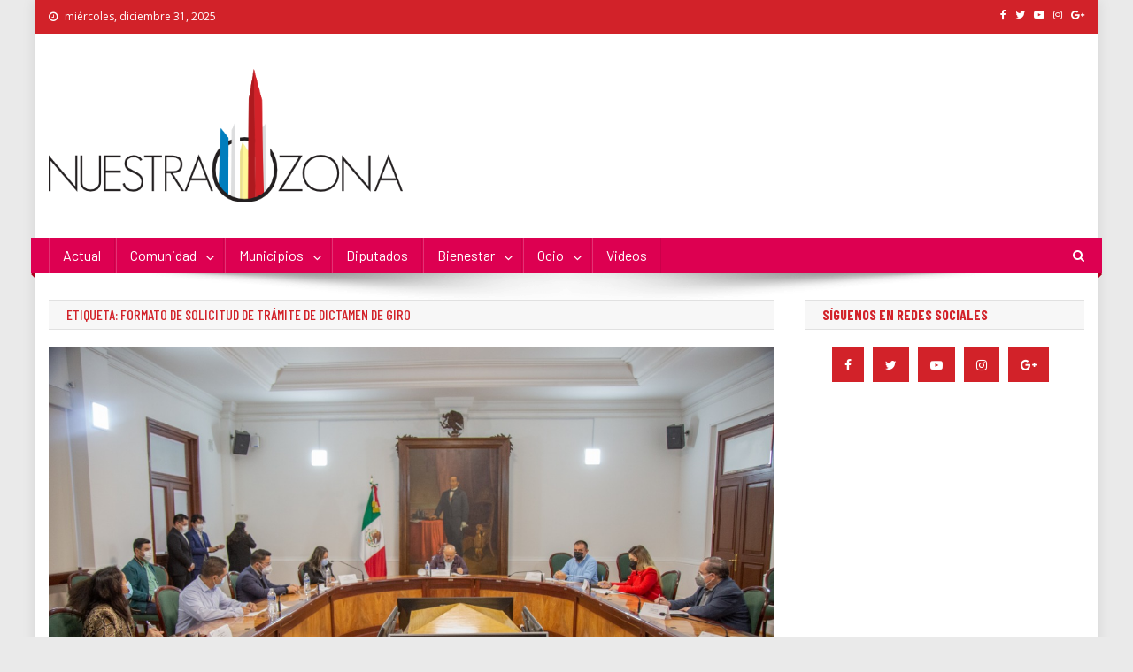

--- FILE ---
content_type: text/html; charset=UTF-8
request_url: https://nuestra-zona.com/tag/formato-de-solicitud-de-tramite-de-dictamen-de-giro/
body_size: 12618
content:
<!doctype html>
<html lang="es">
<head>
<meta charset="UTF-8">
<meta name="viewport" content="width=device-width, initial-scale=1">
<link rel="profile" href="http://gmpg.org/xfn/11">

<meta name='robots' content='index, follow, max-image-preview:large, max-snippet:-1, max-video-preview:-1' />

	<!-- This site is optimized with the Yoast SEO plugin v19.7.1 - https://yoast.com/wordpress/plugins/seo/ -->
	<title>Formato de Solicitud de Trámite de Dictamen de Giro archivos - Nuestra Zona</title>
	<link rel="canonical" href="https://nuestra-zona.com/tag/formato-de-solicitud-de-tramite-de-dictamen-de-giro/" />
	<meta property="og:locale" content="es_ES" />
	<meta property="og:type" content="article" />
	<meta property="og:title" content="Formato de Solicitud de Trámite de Dictamen de Giro archivos - Nuestra Zona" />
	<meta property="og:url" content="https://nuestra-zona.com/tag/formato-de-solicitud-de-tramite-de-dictamen-de-giro/" />
	<meta property="og:site_name" content="Nuestra Zona" />
	<meta name="twitter:card" content="summary_large_image" />
	<script type="application/ld+json" class="yoast-schema-graph">{"@context":"https://schema.org","@graph":[{"@type":"CollectionPage","@id":"https://nuestra-zona.com/tag/formato-de-solicitud-de-tramite-de-dictamen-de-giro/","url":"https://nuestra-zona.com/tag/formato-de-solicitud-de-tramite-de-dictamen-de-giro/","name":"Formato de Solicitud de Trámite de Dictamen de Giro archivos - Nuestra Zona","isPartOf":{"@id":"https://nuestra-zona.com/#website"},"primaryImageOfPage":{"@id":"https://nuestra-zona.com/tag/formato-de-solicitud-de-tramite-de-dictamen-de-giro/#primaryimage"},"image":{"@id":"https://nuestra-zona.com/tag/formato-de-solicitud-de-tramite-de-dictamen-de-giro/#primaryimage"},"thumbnailUrl":"https://nuestra-zona.com/wp-content/uploads/2021/09/6-public.jpeg","breadcrumb":{"@id":"https://nuestra-zona.com/tag/formato-de-solicitud-de-tramite-de-dictamen-de-giro/#breadcrumb"},"inLanguage":"es"},{"@type":"ImageObject","inLanguage":"es","@id":"https://nuestra-zona.com/tag/formato-de-solicitud-de-tramite-de-dictamen-de-giro/#primaryimage","url":"https://nuestra-zona.com/wp-content/uploads/2021/09/6-public.jpeg","contentUrl":"https://nuestra-zona.com/wp-content/uploads/2021/09/6-public.jpeg","width":1280,"height":853},{"@type":"BreadcrumbList","@id":"https://nuestra-zona.com/tag/formato-de-solicitud-de-tramite-de-dictamen-de-giro/#breadcrumb","itemListElement":[{"@type":"ListItem","position":1,"name":"Portada","item":"https://nuestra-zona.com/"},{"@type":"ListItem","position":2,"name":"Formato de Solicitud de Trámite de Dictamen de Giro"}]},{"@type":"WebSite","@id":"https://nuestra-zona.com/#website","url":"https://nuestra-zona.com/","name":"Nuestra Zona","description":"La Voz de los Colonos","publisher":{"@id":"https://nuestra-zona.com/#organization"},"potentialAction":[{"@type":"SearchAction","target":{"@type":"EntryPoint","urlTemplate":"https://nuestra-zona.com/?s={search_term_string}"},"query-input":"required name=search_term_string"}],"inLanguage":"es"},{"@type":"Organization","@id":"https://nuestra-zona.com/#organization","name":"Nuestra Zona","url":"https://nuestra-zona.com/","sameAs":[],"logo":{"@type":"ImageObject","inLanguage":"es","@id":"https://nuestra-zona.com/#/schema/logo/image/","url":"https://nuestra-zona.com/wp-content/uploads/2019/04/LogoNuestraZona.png","contentUrl":"https://nuestra-zona.com/wp-content/uploads/2019/04/LogoNuestraZona.png","width":550,"height":208,"caption":"Nuestra Zona"},"image":{"@id":"https://nuestra-zona.com/#/schema/logo/image/"}}]}</script>
	<!-- / Yoast SEO plugin. -->


<link rel='dns-prefetch' href='//fonts.googleapis.com' />
<link rel='dns-prefetch' href='//s.w.org' />
<link rel="alternate" type="application/rss+xml" title="Nuestra Zona &raquo; Feed" href="https://nuestra-zona.com/feed/" />
<link rel="alternate" type="application/rss+xml" title="Nuestra Zona &raquo; Etiqueta Formato de Solicitud de Trámite de Dictamen de Giro del feed" href="https://nuestra-zona.com/tag/formato-de-solicitud-de-tramite-de-dictamen-de-giro/feed/" />
<script type="text/javascript">
window._wpemojiSettings = {"baseUrl":"https:\/\/s.w.org\/images\/core\/emoji\/14.0.0\/72x72\/","ext":".png","svgUrl":"https:\/\/s.w.org\/images\/core\/emoji\/14.0.0\/svg\/","svgExt":".svg","source":{"concatemoji":"https:\/\/nuestra-zona.com\/wp-includes\/js\/wp-emoji-release.min.js?ver=6.0.11"}};
/*! This file is auto-generated */
!function(e,a,t){var n,r,o,i=a.createElement("canvas"),p=i.getContext&&i.getContext("2d");function s(e,t){var a=String.fromCharCode,e=(p.clearRect(0,0,i.width,i.height),p.fillText(a.apply(this,e),0,0),i.toDataURL());return p.clearRect(0,0,i.width,i.height),p.fillText(a.apply(this,t),0,0),e===i.toDataURL()}function c(e){var t=a.createElement("script");t.src=e,t.defer=t.type="text/javascript",a.getElementsByTagName("head")[0].appendChild(t)}for(o=Array("flag","emoji"),t.supports={everything:!0,everythingExceptFlag:!0},r=0;r<o.length;r++)t.supports[o[r]]=function(e){if(!p||!p.fillText)return!1;switch(p.textBaseline="top",p.font="600 32px Arial",e){case"flag":return s([127987,65039,8205,9895,65039],[127987,65039,8203,9895,65039])?!1:!s([55356,56826,55356,56819],[55356,56826,8203,55356,56819])&&!s([55356,57332,56128,56423,56128,56418,56128,56421,56128,56430,56128,56423,56128,56447],[55356,57332,8203,56128,56423,8203,56128,56418,8203,56128,56421,8203,56128,56430,8203,56128,56423,8203,56128,56447]);case"emoji":return!s([129777,127995,8205,129778,127999],[129777,127995,8203,129778,127999])}return!1}(o[r]),t.supports.everything=t.supports.everything&&t.supports[o[r]],"flag"!==o[r]&&(t.supports.everythingExceptFlag=t.supports.everythingExceptFlag&&t.supports[o[r]]);t.supports.everythingExceptFlag=t.supports.everythingExceptFlag&&!t.supports.flag,t.DOMReady=!1,t.readyCallback=function(){t.DOMReady=!0},t.supports.everything||(n=function(){t.readyCallback()},a.addEventListener?(a.addEventListener("DOMContentLoaded",n,!1),e.addEventListener("load",n,!1)):(e.attachEvent("onload",n),a.attachEvent("onreadystatechange",function(){"complete"===a.readyState&&t.readyCallback()})),(e=t.source||{}).concatemoji?c(e.concatemoji):e.wpemoji&&e.twemoji&&(c(e.twemoji),c(e.wpemoji)))}(window,document,window._wpemojiSettings);
</script>
<style type="text/css">
img.wp-smiley,
img.emoji {
	display: inline !important;
	border: none !important;
	box-shadow: none !important;
	height: 1em !important;
	width: 1em !important;
	margin: 0 0.07em !important;
	vertical-align: -0.1em !important;
	background: none !important;
	padding: 0 !important;
}
</style>
	<link rel='stylesheet' id='wp-block-library-css'  href='https://nuestra-zona.com/wp-includes/css/dist/block-library/style.min.css?ver=6.0.11' type='text/css' media='all' />
<style id='global-styles-inline-css' type='text/css'>
body{--wp--preset--color--black: #000000;--wp--preset--color--cyan-bluish-gray: #abb8c3;--wp--preset--color--white: #ffffff;--wp--preset--color--pale-pink: #f78da7;--wp--preset--color--vivid-red: #cf2e2e;--wp--preset--color--luminous-vivid-orange: #ff6900;--wp--preset--color--luminous-vivid-amber: #fcb900;--wp--preset--color--light-green-cyan: #7bdcb5;--wp--preset--color--vivid-green-cyan: #00d084;--wp--preset--color--pale-cyan-blue: #8ed1fc;--wp--preset--color--vivid-cyan-blue: #0693e3;--wp--preset--color--vivid-purple: #9b51e0;--wp--preset--gradient--vivid-cyan-blue-to-vivid-purple: linear-gradient(135deg,rgba(6,147,227,1) 0%,rgb(155,81,224) 100%);--wp--preset--gradient--light-green-cyan-to-vivid-green-cyan: linear-gradient(135deg,rgb(122,220,180) 0%,rgb(0,208,130) 100%);--wp--preset--gradient--luminous-vivid-amber-to-luminous-vivid-orange: linear-gradient(135deg,rgba(252,185,0,1) 0%,rgba(255,105,0,1) 100%);--wp--preset--gradient--luminous-vivid-orange-to-vivid-red: linear-gradient(135deg,rgba(255,105,0,1) 0%,rgb(207,46,46) 100%);--wp--preset--gradient--very-light-gray-to-cyan-bluish-gray: linear-gradient(135deg,rgb(238,238,238) 0%,rgb(169,184,195) 100%);--wp--preset--gradient--cool-to-warm-spectrum: linear-gradient(135deg,rgb(74,234,220) 0%,rgb(151,120,209) 20%,rgb(207,42,186) 40%,rgb(238,44,130) 60%,rgb(251,105,98) 80%,rgb(254,248,76) 100%);--wp--preset--gradient--blush-light-purple: linear-gradient(135deg,rgb(255,206,236) 0%,rgb(152,150,240) 100%);--wp--preset--gradient--blush-bordeaux: linear-gradient(135deg,rgb(254,205,165) 0%,rgb(254,45,45) 50%,rgb(107,0,62) 100%);--wp--preset--gradient--luminous-dusk: linear-gradient(135deg,rgb(255,203,112) 0%,rgb(199,81,192) 50%,rgb(65,88,208) 100%);--wp--preset--gradient--pale-ocean: linear-gradient(135deg,rgb(255,245,203) 0%,rgb(182,227,212) 50%,rgb(51,167,181) 100%);--wp--preset--gradient--electric-grass: linear-gradient(135deg,rgb(202,248,128) 0%,rgb(113,206,126) 100%);--wp--preset--gradient--midnight: linear-gradient(135deg,rgb(2,3,129) 0%,rgb(40,116,252) 100%);--wp--preset--duotone--dark-grayscale: url('#wp-duotone-dark-grayscale');--wp--preset--duotone--grayscale: url('#wp-duotone-grayscale');--wp--preset--duotone--purple-yellow: url('#wp-duotone-purple-yellow');--wp--preset--duotone--blue-red: url('#wp-duotone-blue-red');--wp--preset--duotone--midnight: url('#wp-duotone-midnight');--wp--preset--duotone--magenta-yellow: url('#wp-duotone-magenta-yellow');--wp--preset--duotone--purple-green: url('#wp-duotone-purple-green');--wp--preset--duotone--blue-orange: url('#wp-duotone-blue-orange');--wp--preset--font-size--small: 13px;--wp--preset--font-size--medium: 20px;--wp--preset--font-size--large: 36px;--wp--preset--font-size--x-large: 42px;}.has-black-color{color: var(--wp--preset--color--black) !important;}.has-cyan-bluish-gray-color{color: var(--wp--preset--color--cyan-bluish-gray) !important;}.has-white-color{color: var(--wp--preset--color--white) !important;}.has-pale-pink-color{color: var(--wp--preset--color--pale-pink) !important;}.has-vivid-red-color{color: var(--wp--preset--color--vivid-red) !important;}.has-luminous-vivid-orange-color{color: var(--wp--preset--color--luminous-vivid-orange) !important;}.has-luminous-vivid-amber-color{color: var(--wp--preset--color--luminous-vivid-amber) !important;}.has-light-green-cyan-color{color: var(--wp--preset--color--light-green-cyan) !important;}.has-vivid-green-cyan-color{color: var(--wp--preset--color--vivid-green-cyan) !important;}.has-pale-cyan-blue-color{color: var(--wp--preset--color--pale-cyan-blue) !important;}.has-vivid-cyan-blue-color{color: var(--wp--preset--color--vivid-cyan-blue) !important;}.has-vivid-purple-color{color: var(--wp--preset--color--vivid-purple) !important;}.has-black-background-color{background-color: var(--wp--preset--color--black) !important;}.has-cyan-bluish-gray-background-color{background-color: var(--wp--preset--color--cyan-bluish-gray) !important;}.has-white-background-color{background-color: var(--wp--preset--color--white) !important;}.has-pale-pink-background-color{background-color: var(--wp--preset--color--pale-pink) !important;}.has-vivid-red-background-color{background-color: var(--wp--preset--color--vivid-red) !important;}.has-luminous-vivid-orange-background-color{background-color: var(--wp--preset--color--luminous-vivid-orange) !important;}.has-luminous-vivid-amber-background-color{background-color: var(--wp--preset--color--luminous-vivid-amber) !important;}.has-light-green-cyan-background-color{background-color: var(--wp--preset--color--light-green-cyan) !important;}.has-vivid-green-cyan-background-color{background-color: var(--wp--preset--color--vivid-green-cyan) !important;}.has-pale-cyan-blue-background-color{background-color: var(--wp--preset--color--pale-cyan-blue) !important;}.has-vivid-cyan-blue-background-color{background-color: var(--wp--preset--color--vivid-cyan-blue) !important;}.has-vivid-purple-background-color{background-color: var(--wp--preset--color--vivid-purple) !important;}.has-black-border-color{border-color: var(--wp--preset--color--black) !important;}.has-cyan-bluish-gray-border-color{border-color: var(--wp--preset--color--cyan-bluish-gray) !important;}.has-white-border-color{border-color: var(--wp--preset--color--white) !important;}.has-pale-pink-border-color{border-color: var(--wp--preset--color--pale-pink) !important;}.has-vivid-red-border-color{border-color: var(--wp--preset--color--vivid-red) !important;}.has-luminous-vivid-orange-border-color{border-color: var(--wp--preset--color--luminous-vivid-orange) !important;}.has-luminous-vivid-amber-border-color{border-color: var(--wp--preset--color--luminous-vivid-amber) !important;}.has-light-green-cyan-border-color{border-color: var(--wp--preset--color--light-green-cyan) !important;}.has-vivid-green-cyan-border-color{border-color: var(--wp--preset--color--vivid-green-cyan) !important;}.has-pale-cyan-blue-border-color{border-color: var(--wp--preset--color--pale-cyan-blue) !important;}.has-vivid-cyan-blue-border-color{border-color: var(--wp--preset--color--vivid-cyan-blue) !important;}.has-vivid-purple-border-color{border-color: var(--wp--preset--color--vivid-purple) !important;}.has-vivid-cyan-blue-to-vivid-purple-gradient-background{background: var(--wp--preset--gradient--vivid-cyan-blue-to-vivid-purple) !important;}.has-light-green-cyan-to-vivid-green-cyan-gradient-background{background: var(--wp--preset--gradient--light-green-cyan-to-vivid-green-cyan) !important;}.has-luminous-vivid-amber-to-luminous-vivid-orange-gradient-background{background: var(--wp--preset--gradient--luminous-vivid-amber-to-luminous-vivid-orange) !important;}.has-luminous-vivid-orange-to-vivid-red-gradient-background{background: var(--wp--preset--gradient--luminous-vivid-orange-to-vivid-red) !important;}.has-very-light-gray-to-cyan-bluish-gray-gradient-background{background: var(--wp--preset--gradient--very-light-gray-to-cyan-bluish-gray) !important;}.has-cool-to-warm-spectrum-gradient-background{background: var(--wp--preset--gradient--cool-to-warm-spectrum) !important;}.has-blush-light-purple-gradient-background{background: var(--wp--preset--gradient--blush-light-purple) !important;}.has-blush-bordeaux-gradient-background{background: var(--wp--preset--gradient--blush-bordeaux) !important;}.has-luminous-dusk-gradient-background{background: var(--wp--preset--gradient--luminous-dusk) !important;}.has-pale-ocean-gradient-background{background: var(--wp--preset--gradient--pale-ocean) !important;}.has-electric-grass-gradient-background{background: var(--wp--preset--gradient--electric-grass) !important;}.has-midnight-gradient-background{background: var(--wp--preset--gradient--midnight) !important;}.has-small-font-size{font-size: var(--wp--preset--font-size--small) !important;}.has-medium-font-size{font-size: var(--wp--preset--font-size--medium) !important;}.has-large-font-size{font-size: var(--wp--preset--font-size--large) !important;}.has-x-large-font-size{font-size: var(--wp--preset--font-size--x-large) !important;}
</style>
<link rel='stylesheet' id='contact-form-7-css'  href='https://nuestra-zona.com/wp-content/plugins/contact-form-7/includes/css/styles.css?ver=5.6.3' type='text/css' media='all' />
<link rel='stylesheet' id='images-responsive-thumbnail-slider-plus-lighbox-style-css'  href='https://nuestra-zona.com/wp-content/plugins/wp-responsive-slider-with-lightbox/css/images-responsive-thumbnail-slider-plus-lighbox-style.css?ver=6.0.11' type='text/css' media='all' />
<link rel='stylesheet' id='l-box-css-css'  href='https://nuestra-zona.com/wp-content/plugins/wp-responsive-slider-with-lightbox/css/l-box-css.css?ver=6.0.11' type='text/css' media='all' />
<link rel='stylesheet' id='news-portal-fonts-css'  href='https://fonts.googleapis.com/css?family=Roboto+Condensed%3A300italic%2C400italic%2C700italic%2C400%2C300%2C700%7CRoboto%3A300%2C400%2C400i%2C500%2C700%7CTitillium+Web%3A400%2C600%2C700%2C300&#038;subset=latin%2Clatin-ext' type='text/css' media='all' />
<link rel='stylesheet' id='news-portal-google-fonts-css'  href='https://fonts.googleapis.com/css?family=Open+Sans%3A400%7CBarlow+Condensed%3A500%2C700%2C800%7CBarlow%3Aregular&#038;subset=latin%2Ccyrillic-ext%2Cgreek-ext%2Cgreek%2Cvietnamese%2Clatin-ext%2Ccyrillic%2Ckhmer%2Cdevanagari%2Carabic%2Chebrew%2Ctelugu' type='text/css' media='all' />
<link rel='stylesheet' id='mt-font-awesome-css'  href='https://nuestra-zona.com/wp-content/themes/news-portal-pro/assets/library/font-awesome/css/font-awesome.min.css?ver=4.7.0' type='text/css' media='all' />
<link rel='stylesheet' id='lightslider-style-css'  href='https://nuestra-zona.com/wp-content/themes/news-portal-pro/assets/library/lightslider/css/lightslider.min.css?ver=1.1.6' type='text/css' media='all' />
<link rel='stylesheet' id='lightgallery-style-css'  href='https://nuestra-zona.com/wp-content/themes/news-portal-pro/assets/library/lightslider/css/lightgallery.min.css?ver=1.6.0' type='text/css' media='all' />
<link rel='stylesheet' id='pretty-photo-css'  href='https://nuestra-zona.com/wp-content/themes/news-portal-pro/assets/library/prettyphoto/prettyPhoto.css?ver=3.1.6' type='text/css' media='all' />
<link rel='stylesheet' id='news-portal-preloaders-css'  href='https://nuestra-zona.com/wp-content/themes/news-portal-pro/assets/css/np-preloaders.css?ver=1.1.5' type='text/css' media='all' />
<link rel='stylesheet' id='animate-css'  href='https://nuestra-zona.com/wp-content/themes/news-portal-pro/assets/library/animate/animate.min.css?ver=3.5.1' type='text/css' media='all' />
<link rel='stylesheet' id='news-portal-pro-style-css'  href='https://nuestra-zona.com/wp-content/themes/news-portal-pro/style.css?ver=6.0.11' type='text/css' media='all' />
<style id='news-portal-pro-style-inline-css' type='text/css'>
.category-button.np-cat-729 a{background:#00a9e0}
.category-button.np-cat-729 a:hover{background:#0077ae}
.np-block-title .np-cat-729{color:#00a9e0}
.category-button.np-cat-22 a{background:#007dbd}
.category-button.np-cat-22 a:hover{background:#004b8b}
.np-block-title .np-cat-22{color:#007dbd}
.category-button.np-cat-20 a{background:#ed5600}
.category-button.np-cat-20 a:hover{background:#bb2400}
.np-block-title .np-cat-20{color:#ed5600}
.category-button.np-cat-3799 a{background:#d22229}
.category-button.np-cat-3799 a:hover{background:#a00000}
.np-block-title .np-cat-3799{color:#d22229}
.category-button.np-cat-3794 a{background:#007dbd}
.category-button.np-cat-3794 a:hover{background:#004b8b}
.np-block-title .np-cat-3794{color:#007dbd}
.category-button.np-cat-709 a{background:#d22229}
.category-button.np-cat-709 a:hover{background:#a00000}
.np-block-title .np-cat-709{color:#d22229}
.category-button.np-cat-12 a{background:#007dbd}
.category-button.np-cat-12 a:hover{background:#004b8b}
.np-block-title .np-cat-12{color:#007dbd}
.category-button.np-cat-3779 a{background:#ed5600}
.category-button.np-cat-3779 a:hover{background:#bb2400}
.np-block-title .np-cat-3779{color:#ed5600}
.category-button.np-cat-10 a{background:#d22229}
.category-button.np-cat-10 a:hover{background:#a00000}
.np-block-title .np-cat-10{color:#d22229}
.category-button.np-cat-42 a{background:#d22229}
.category-button.np-cat-42 a:hover{background:#a00000}
.np-block-title .np-cat-42{color:#d22229}
.category-button.np-cat-3940 a{background:#efcb00}
.category-button.np-cat-3940 a:hover{background:#bd9900}
.np-block-title .np-cat-3940{color:#efcb00}
.category-button.np-cat-13 a{background:#ed5600}
.category-button.np-cat-13 a:hover{background:#bb2400}
.np-block-title .np-cat-13{color:#ed5600}
.category-button.np-cat-3934 a{background:#007dbd}
.category-button.np-cat-3934 a:hover{background:#004b8b}
.np-block-title .np-cat-3934{color:#007dbd}
.category-button.np-cat-26 a{background:#ed5600}
.category-button.np-cat-26 a:hover{background:#bb2400}
.np-block-title .np-cat-26{color:#ed5600}
.category-button.np-cat-15 a{background:#007dbd}
.category-button.np-cat-15 a:hover{background:#004b8b}
.np-block-title .np-cat-15{color:#007dbd}
.category-button.np-cat-3856 a{background:#d22229}
.category-button.np-cat-3856 a:hover{background:#a00000}
.np-block-title .np-cat-3856{color:#d22229}
.category-button.np-cat-5985 a{background:#00a9e0}
.category-button.np-cat-5985 a:hover{background:#0077ae}
.np-block-title .np-cat-5985{color:#00a9e0}
.category-button.np-cat-8735 a{background:#00a9e0}
.category-button.np-cat-8735 a:hover{background:#0077ae}
.np-block-title .np-cat-8735{color:#00a9e0}
.category-button.np-cat-14 a{background:#ed5600}
.category-button.np-cat-14 a:hover{background:#bb2400}
.np-block-title .np-cat-14{color:#ed5600}
.category-button.np-cat-727 a{background:#d22229}
.category-button.np-cat-727 a:hover{background:#a00000}
.np-block-title .np-cat-727{color:#d22229}
.category-button.np-cat-5889 a{background:#00a9e0}
.category-button.np-cat-5889 a:hover{background:#0077ae}
.np-block-title .np-cat-5889{color:#00a9e0}
.category-button.np-cat-840 a{background:#ed5600}
.category-button.np-cat-840 a:hover{background:#bb2400}
.np-block-title .np-cat-840{color:#ed5600}
.category-button.np-cat-25 a{background:#007dbd}
.category-button.np-cat-25 a:hover{background:#004b8b}
.np-block-title .np-cat-25{color:#007dbd}
.category-button.np-cat-4287 a{background:#00a9e0}
.category-button.np-cat-4287 a:hover{background:#0077ae}
.np-block-title .np-cat-4287{color:#00a9e0}
.category-button.np-cat-46 a{background:#d22229}
.category-button.np-cat-46 a:hover{background:#a00000}
.np-block-title .np-cat-46{color:#d22229}
.category-button.np-cat-7655 a{background:#00a9e0}
.category-button.np-cat-7655 a:hover{background:#0077ae}
.np-block-title .np-cat-7655{color:#00a9e0}
.category-button.np-cat-4213 a{background:#00a9e0}
.category-button.np-cat-4213 a:hover{background:#0077ae}
.np-block-title .np-cat-4213{color:#00a9e0}
.category-button.np-cat-3935 a{background:#00a9e0}
.category-button.np-cat-3935 a:hover{background:#0077ae}
.np-block-title .np-cat-3935{color:#00a9e0}
.category-button.np-cat-27 a{background:#ed5600}
.category-button.np-cat-27 a:hover{background:#bb2400}
.np-block-title .np-cat-27{color:#ed5600}
.category-button.np-cat-16 a{background:#d22229}
.category-button.np-cat-16 a:hover{background:#a00000}
.np-block-title .np-cat-16{color:#d22229}
.category-button.np-cat-21 a{background:#007dbd}
.category-button.np-cat-21 a:hover{background:#004b8b}
.np-block-title .np-cat-21{color:#007dbd}
.category-button.np-cat-43 a{background:#ed5600}
.category-button.np-cat-43 a:hover{background:#bb2400}
.np-block-title .np-cat-43{color:#ed5600}
.category-button.np-cat-47 a{background:#d22229}
.category-button.np-cat-47 a:hover{background:#a00000}
.np-block-title .np-cat-47{color:#d22229}
.category-button.np-cat-3939 a{background:#88dd00}
.category-button.np-cat-3939 a:hover{background:#56ab00}
.np-block-title .np-cat-3939{color:#88dd00}
.category-button.np-cat-5044 a{background:#00a9e0}
.category-button.np-cat-5044 a:hover{background:#0077ae}
.np-block-title .np-cat-5044{color:#00a9e0}
.category-button.np-cat-1699 a{background:#d22229}
.category-button.np-cat-1699 a:hover{background:#a00000}
.np-block-title .np-cat-1699{color:#d22229}
.category-button.np-cat-1 a{background:#d22229}
.category-button.np-cat-1 a:hover{background:#a00000}
.np-block-title .np-cat-1{color:#d22229}
.category-button.np-cat-728 a{background:#007dbd}
.category-button.np-cat-728 a:hover{background:#004b8b}
.np-block-title .np-cat-728{color:#007dbd}
.category-button.np-cat-24 a{background:#ed5600}
.category-button.np-cat-24 a:hover{background:#bb2400}
.np-block-title .np-cat-24{color:#ed5600}
.category-button.np-cat-6737 a{background:#00a9e0}
.category-button.np-cat-6737 a:hover{background:#0077ae}
.np-block-title .np-cat-6737{color:#00a9e0}
.category-button.np-cat-23 a{background:#d22229}
.category-button.np-cat-23 a:hover{background:#a00000}
.np-block-title .np-cat-23{color:#d22229}
.category-button.np-cat-841 a{background:#007dbd}
.category-button.np-cat-841 a:hover{background:#004b8b}
.np-block-title .np-cat-841{color:#007dbd}
.navigation .nav-links a,.bttn,button,input[type=button],input[type=reset],input[type=submit],.navigation .nav-links a:hover,.bttn:hover,button,input[type=button]:hover,input[type=reset]:hover,input[type=submit]:hover,.widget_search .search-submit,.edit-link .post-edit-link,.reply .comment-reply-link,.np-top-header-wrap,.np-header-menu-wrapper,.home #masthead.default .np-home-icon a,.np-home-icon a:hover,#site-navigation ul li:hover>a,#site-navigation ul li.current-menu-item>a,#site-navigation ul li.current_page_item>a,#site-navigation ul li.current-menu-ancestor>a,.np-header-menu-wrapper::before,.np-header-menu-wrapper::after,.np-header-search-wrapper .search-form-main .search-submit,.layout1-ticker .lSSlideOuter.vertical .lSAction>a:hover,.layout1-ticker .ticker-caption,.default-ticker .ticker-caption,.news_portal_featured_slider .np-featured-slider-section .lSAction>a:hover,.news_portal_slider .np-slider .lSAction>a:hover,.news_portal_featured_slider .lSSlideOuter .lSPager.lSpg>li:hover a,.news_portal_featured_slider .lSSlideOuter .lSPager.lSpg>li.active a,.news_portal_slider .np-slider .lSSlideOuter .lSPager.lSpg>li:hover a,.news_portal_slider .np-slider .lSSlideOuter .lSPager.lSpg>li.active a,.news_portal_default_tabbed ul.widget-tabs li,.news_portal_default_tabbed ul.widget-tabs li.ui-tabs-active,.news_portal_default_tabbed ul.widget-tabs li:hover,.news_portal_carousel .carousel-nav-action .carousel-controls:hover,.news_portal_social_media .social-link a,.news_portal_social_media .social-link a:hover,.news_portal_social_media .layout2 .social-link a:hover,.news_portal_social_media .layout3 .social-link a:hover,.single-layout2 .post-on,.np-archive-more .np-button:hover,.error404 .page-title,.pnf-extra .pnf-button.btn,#np-scrollup,.woocommerce .price-cart:after,.woocommerce ul.products li.product .price-cart .button:hover,.woocommerce .widget_price_filter .ui-slider .ui-slider-range,.woocommerce .widget_price_filter .ui-slider .ui-slider-handle,.woocommerce .widget_price_filter .price_slider_wrapper .ui-widget-content,.woocommerce #respond input#submit,.woocommerce a.button,.woocommerce button.button,.woocommerce input.button,.woocommerce #respond input#submit.alt,.woocommerce a.button.alt,.woocommerce button.button.alt,.woocommerce input.button.alt,.added_to_cart.wc-forward,.woocommerce #respond input#submit:hover,.woocommerce a.button:hover,.woocommerce button.button:hover,.woocommerce input.button:hover,.woocommerce #respond input#submit.alt:hover,.woocommerce a.button.alt:hover,.woocommerce button.button.alt:hover,.woocommerce input.button.alt:hover,.woocommerce ul.products li.product .onsale,.woocommerce span.onsale,.woocommerce #respond input#submit.alt.disabled,.woocommerce #respond input#submit.alt.disabled:hover,.woocommerce #respond input#submit.alt:disabled,.woocommerce #respond input#submit.alt:disabled:hover,.woocommerce #respond input#submit.alt[disabled]:disabled,.woocommerce #respond input#submit.alt[disabled]:disabled:hover,.woocommerce a.button.alt.disabled,.woocommerce a.button.alt.disabled:hover,.woocommerce a.button.alt:disabled,.woocommerce a.button.alt:disabled:hover,.woocommerce a.button.alt[disabled]:disabled,.woocommerce a.button.alt[disabled]:disabled:hover,.woocommerce button.button.alt.disabled,.woocommerce button.button.alt.disabled:hover,.woocommerce button.button.alt:disabled,.woocommerce button.button.alt:disabled:hover,.woocommerce button.button.alt[disabled]:disabled,.woocommerce button.button.alt[disabled]:disabled:hover,.woocommerce input.button.alt.disabled,.woocommerce input.button.alt.disabled:hover,.woocommerce input.button.alt:disabled,.woocommerce input.button.alt:disabled:hover,.woocommerce input.button.alt[disabled]:disabled,.woocommerce input.button.alt[disabled]:disabled:hover,.format-video:before,.format-audio:before,.format-gallery:before,div.wpforms-container-full .wpforms-form input[type='submit'],div.wpforms-container-full .wpforms-form button[type='submit'],div.wpforms-container-full .wpforms-form .wpforms-page-button,div.wpforms-container-full .wpforms-form input[type='submit']:hover,div.wpforms-container-full .wpforms-form button[type='submit']:hover,div.wpforms-container-full .wpforms-form .wpforms-page-button:hover{background:#d22229}
.home #masthead.default .np-home-icon a:hover,#masthead.default .np-home-icon a:hover,#site-navigation ul li:hover > a,#site-navigation ul li.current-menu-item > a,#site-navigation ul li.current_page_item > a,#site-navigation ul li.current-menu-ancestor > a,.news_portal_default_tabbed ul.widget-tabs li.ui-tabs-active,.news_portal_default_tabbed ul.widget-tabs li:hover{background:#a00000}
.np-header-menu-block-wrap::before,.np-header-menu-block-wrap::after{border-right-color:#a00000}
a,a:hover,a:focus,a:active,.widget a:hover,.widget a:hover::before,.widget li:hover::before,.entry-footer a:hover,.comment-author .fn .url:hover,#cancel-comment-reply-link,#cancel-comment-reply-link:before,.logged-in-as a,.home #masthead.layout1 .np-home-icon a,#masthead.layout1 .np-home-icon a:hover,#masthead.layout1 #site-navigation ul li:hover>a,#masthead.layout1 #site-navigation ul li.current-menu-item>a,#masthead.layout1 #site-navigation ul li.current_page_item>a,#masthead.layout1 #site-navigation ul li.current-menu-ancestor>a,#masthead.layout1 .search-main:hover,.np-slide-content-wrap .post-title a:hover,.news_portal_featured_posts .np-single-post .np-post-content .np-post-title a:hover,.news_portal_fullwidth_posts .np-single-post .np-post-title a:hover,.news_portal_block_posts .layout3 .np-primary-block-wrap .np-single-post .np-post-title a:hover,.news_portal_list_posts .np-single-post .np-post-title:hover,.news_portal_featured_posts .layout2 .featured-middle-section .np-single-post .np-post-title a:hover,.news_portal_carousel .np-single-post .np-post-content .np-post-title a:hover,.news_portal_featured_slider .np-featured-section .np-single-post .np-post-content .np-post-title a:hover,.news_portal_featured_posts .layout2 .featured-left-section .np-single-post .np-post-content .np-post-title a:hover,.news_portal_featured_posts .layout2 .featured-right-section .np-single-post .np-post-content .np-post-title a:hover,.news_portal_featured_posts .layout1 .np-single-post-wrap .np-post-content .np-post-title a:hover,.np-block-title,.widget-title,.page-header .page-title,.np-related-title,.np-post-review-section-wrapper .review-title,.np-pnf-latest-posts-wrapper .section-title,.np-post-meta span:hover,.np-post-meta span a:hover,.news_portal_featured_posts .layout2 .np-single-post-wrap .np-post-content .np-post-meta span:hover,.news_portal_featured_posts .layout2 .np-single-post-wrap .np-post-content .np-post-meta span a:hover,.np-post-title.small-size a:hover,.news_portal_carousel .layout3 .np-single-post .np-post-content .np-post-title a:hover,.single-layout2 .extra-meta .post-view::before,.single-layout2 .extra-meta .comments-link::before,.np-post-meta span.star-value,#top-footer .widget a:hover,#top-footer .widget a:hover:before,#footer-navigation ul li a:hover,.entry-title a:hover,.entry-meta span a:hover,.entry-meta span:hover,.review-content-wrapper .stars-count,.review-content-wrapper .review-percent,.woocommerce ul.products li.product .price,.woocommerce div.product p.price,.woocommerce div.product span.price,.woocommerce .woocommerce-message:before,.woocommerce div.product p.price ins,.woocommerce div.product span.price ins,.woocommerce div.product p.price del,.woocommerce .woocommerce-info:before,.np-slide-content-wrap .np-post-meta span:hover,.np-slide-content-wrap .np-post-meta span a:hover,.news_portal_featured_posts .np-single-post .np-post-meta span:hover,.news_portal_featured_posts .np-single-post .np-post-meta span a:hover,.news_portal_list_posts .np-single-post .np-post-meta span:hover,.news_portal_list_posts .np-single-post .np-post-meta span a:hover,.news_portal_featured_posts .layout2 .featured-middle-section .np-single-post .np-post-meta span:hover,.news_portal_featured_posts .layout2 .featured-middle-section .np-single-post .np-post-meta span a:hover,.news_portal_carousel .np-single-post .np-post-meta span:hover,.news_portal_carousel .np-single-post .np-post-meta span a:hover,.news_portal_featured_posts .layout1 .np-single-post-wrap .np-post-content .np-post-meta span:hover,.news_portal_featured_posts .layout1 .np-single-post-wrap .np-post-content .np-post-meta span a:hover#masthead #site-navigation ul > li:hover > .sub-toggle,#masthead #site-navigation ul > li.current-menu-item .sub-toggle,#masthead #site-navigation ul > li.current-menu-ancestor .sub-toggle{color:#d22229}
.navigation .nav-links a,.bttn,button,input[type='button'],input[type='reset'],input[type='submit'],.widget_search .search-submit,.layout1-ticker .lSSlideOuter.vertical .lSAction>a:hover,.news_portal_slider .slider-layout1 .lSSlideOuter .lSPager.lSGallery li.active,.news_portal_slider .slider-layout1 .lSSlideOuter .lSPager.lSGallery li:hover,.news_portal_social_media .layout3 .social-link a:hover,.np-archive-more .np-button:hover,.woocommerce form .form-row.woocommerce-validated .select2-container,.woocommerce form .form-row.woocommerce-validated input.input-text,.woocommerce form .form-row.woocommerce-validated select{border-color:#d22229}
.comment-list .comment-body,.np-header-search-wrapper .search-form-main,.woocommerce .woocommerce-info,.woocommerce .woocommerce-message{border-top-color:#d22229}
.np-header-search-wrapper .search-form-main:before{border-bottom-color:#d22229}
.layout1-ticker .ticker-caption:after,.np-breadcrumbs{border-left-color:#d22229}
#colophon{background:#000000}
.ball1,.single1ball,.single6,.single9:before{background:#d22229}
.single4{border-top-color:#d22229}
.single4{border-bottom-color:#d22229}
.site-branding .custom-logo{width:400px}
.site-title,.site-description{position:absolute;clip:rect(1px,1px,1px,1px)}
body{font-family:Open Sans;font-style:normal;font-size:14px;font-weight:regular;text-decoration:none;text-transform:none;line-height:1.8;color:#3d3d3d }
h1,.search-results .entry-title,.archive .entry-title,.single .entry-title,.entry-title{font-family:Barlow Condensed;font-style:normal;font-size:32px;font-weight:500;text-decoration:none;text-transform:none;line-height:1.3;color:#3d3d3d}
h2{font-family:Barlow Condensed;font-style:normal;font-size:19px;font-weight:700;text-decoration:none;text-transform:none;line-height:1.3;color:#d22229}
h3{font-family:Barlow Condensed;font-style:normal;font-size:20px;font-weight:700;text-decoration:none;text-transform:none;line-height:1.3;color:#3d3d3d}
h4{font-family:Barlow Condensed;font-style:normal;font-size:17px;font-weight:700;text-decoration:none;text-transform:none;line-height:1.3;color:#3d3d3d}
h5{font-family:Barlow Condensed;font-style:normal;font-size:18px;font-weight:700;text-decoration:none;text-transform:none;line-height:1.3;color:#3d3d3d}
h6{font-family:Barlow Condensed;font-style:normal;font-size:16px;font-weight:800;text-decoration:none;text-transform:none;line-height:1.3;color:#3d3d3d}
#site-navigation ul li a{font-family:Barlow;font-style:normal;font-size:16px;font-weight:regular;text-decoration:none;text-transform:none;line-height:40px;color:#ffffff}
.np-header-menu-wrapper,.np-header-menu-wrapper::before,.np-header-menu-wrapper::after,#site-navigation ul.sub-menu,#site-navigation ul.children,#masthead.layout2 .np-header-menu-block-wrap{background-color:#dd0051}
.np-header-menu-block-wrap::before,.np-header-menu-block-wrap::after{border-right-color:#ab001f}
.np-header-search-wrapper .search-main,.np-home-icon a,#masthead .menu-toggle{color:#ffffff}
@media (max-width:768px){#site-navigation,.main-small-navigation li.current-menu-item > .sub-toggle i{background:#dd0051 !important}}
</style>
<link rel='stylesheet' id='news-portal-responsive-style-css'  href='https://nuestra-zona.com/wp-content/themes/news-portal-pro/assets/css/np-responsive.css?ver=1.0.0' type='text/css' media='all' />
<script type='text/javascript' src='https://nuestra-zona.com/wp-includes/js/jquery/jquery.min.js?ver=3.6.0' id='jquery-core-js'></script>
<script type='text/javascript' src='https://nuestra-zona.com/wp-includes/js/jquery/jquery-migrate.min.js?ver=3.3.2' id='jquery-migrate-js'></script>
<script type='text/javascript' src='https://nuestra-zona.com/wp-content/plugins/wp-responsive-slider-with-lightbox/js/images-responsive-thumbnail-slider-plus-lightbox-jc.js?ver=6.0.11' id='images-responsive-thumbnail-slider-plus-lightbox-jc-js'></script>
<script type='text/javascript' src='https://nuestra-zona.com/wp-content/plugins/wp-responsive-slider-with-lightbox/js/effects-eas-plus-light-box.js?ver=6.0.11' id='effects-eas-plus-light-box-js'></script>
<script type='text/javascript' src='https://nuestra-zona.com/wp-content/plugins/wp-responsive-slider-with-lightbox/js/l-box-js.js?ver=6.0.11' id='l-box-js-js'></script>
<link rel="https://api.w.org/" href="https://nuestra-zona.com/wp-json/" /><link rel="alternate" type="application/json" href="https://nuestra-zona.com/wp-json/wp/v2/tags/6627" /><link rel="EditURI" type="application/rsd+xml" title="RSD" href="https://nuestra-zona.com/xmlrpc.php?rsd" />
<link rel="wlwmanifest" type="application/wlwmanifest+xml" href="https://nuestra-zona.com/wp-includes/wlwmanifest.xml" /> 
<meta name="generator" content="WordPress 6.0.11" />
<script type="text/javascript">
(function(url){
	if(/(?:Chrome\/26\.0\.1410\.63 Safari\/537\.31|WordfenceTestMonBot)/.test(navigator.userAgent)){ return; }
	var addEvent = function(evt, handler) {
		if (window.addEventListener) {
			document.addEventListener(evt, handler, false);
		} else if (window.attachEvent) {
			document.attachEvent('on' + evt, handler);
		}
	};
	var removeEvent = function(evt, handler) {
		if (window.removeEventListener) {
			document.removeEventListener(evt, handler, false);
		} else if (window.detachEvent) {
			document.detachEvent('on' + evt, handler);
		}
	};
	var evts = 'contextmenu dblclick drag dragend dragenter dragleave dragover dragstart drop keydown keypress keyup mousedown mousemove mouseout mouseover mouseup mousewheel scroll'.split(' ');
	var logHuman = function() {
		if (window.wfLogHumanRan) { return; }
		window.wfLogHumanRan = true;
		var wfscr = document.createElement('script');
		wfscr.type = 'text/javascript';
		wfscr.async = true;
		wfscr.src = url + '&r=' + Math.random();
		(document.getElementsByTagName('head')[0]||document.getElementsByTagName('body')[0]).appendChild(wfscr);
		for (var i = 0; i < evts.length; i++) {
			removeEvent(evts[i], logHuman);
		}
	};
	for (var i = 0; i < evts.length; i++) {
		addEvent(evts[i], logHuman);
	}
})('//nuestra-zona.com/?wordfence_lh=1&hid=29FE2047BBE0869E7F969C93C0425607');
</script><style type="text/css" id="custom-background-css">
body.custom-background { background-color: #eaeaea; }
</style>
	<link rel="icon" href="https://nuestra-zona.com/wp-content/uploads/2019/02/cropped-favicon-32x32.jpg" sizes="32x32" />
<link rel="icon" href="https://nuestra-zona.com/wp-content/uploads/2019/02/cropped-favicon-192x192.jpg" sizes="192x192" />
<link rel="apple-touch-icon" href="https://nuestra-zona.com/wp-content/uploads/2019/02/cropped-favicon-180x180.jpg" />
<meta name="msapplication-TileImage" content="https://nuestra-zona.com/wp-content/uploads/2019/02/cropped-favicon-270x270.jpg" />
</head>

<body class="archive tag tag-formato-de-solicitud-de-tramite-de-dictamen-de-giro tag-6627 custom-background wp-custom-logo group-blog hfeed right-sidebar boxed_layout archive-grid menu-shadow-on np-image-zoomin">

	
<div id="page" class="site">

	<a class="skip-link screen-reader-text" href="#content">Skip to content</a>

	<div class="np-top-header-wrap"><div class="mt-container">		<div class="np-top-left-section-wrapper">
			<div class="date-section">miércoles, diciembre 31, 2025</div>
					</div><!-- .np-top-left-section-wrapper -->
		<div class="np-top-right-section-wrapper">
			<div class="mt-social-icons-wrapper"><span class="social-link"><a href="https://www.facebook.com/PeriodicoNuestraZona" target="_blank"><i class="fa fa-facebook-f"></i></a></span><span class="social-link"><a href="https://twitter.com/NuestraZona_" target="_blank"><i class="fa fa-twitter"></i></a></span><span class="social-link"><a href="https://www.youtube.com/channel/UCmmNFiP0l_PSsAlDlVUBQug" target="_blank"><i class="fa fa-youtube-play"></i></a></span><span class="social-link"><a href="https://www.instagram.com/nuestrazona" target="_blank"><i class="fa fa-instagram"></i></a></span><span class="social-link"><a href="https://plus.google.com/+NUESTRAZONACOLONOSNZC" target="_blank"><i class="fa fa-google-plus"></i></a></span></div><!-- .mt-social-icons-wrapper -->		</div><!-- .np-top-right-section-wrapper -->
</div><!-- .mt-container --></div><!-- .np-top-header-wrap -->
	<header id="masthead" class="site-header default" role="banner">

	<div class="np-logo-section-wrapper">
		<div class="mt-container">
			<div class="site-branding">
				<a href="https://nuestra-zona.com/" class="custom-logo-link" rel="home"><img width="550" height="208" src="https://nuestra-zona.com/wp-content/uploads/2019/04/LogoNuestraZona.png" class="custom-logo" alt="Nuestra Zona" srcset="https://nuestra-zona.com/wp-content/uploads/2019/04/LogoNuestraZona.png 550w, https://nuestra-zona.com/wp-content/uploads/2019/04/LogoNuestraZona-300x113.png 300w" sizes="(max-width: 550px) 100vw, 550px" /></a>
									<p class="site-title"><a href="https://nuestra-zona.com/" rel="home">Nuestra Zona</a></p>
									<p class="site-description">La Voz de los Colonos</p>
							</div><!-- .site-branding -->

			<div class="np-header-ads-area">
							</div><!-- .np-header-ads-area -->
		</div><!-- .mt-container -->
	</div><!-- .np-logo-section-wrapper -->

	<div id="np-menu-wrap" class="np-header-menu-wrapper">
		<div class="np-header-menu-block-wrap">
			<div class="mt-container">
				                <a href="javascript:void(0)" class="menu-toggle hide"> <i class="fa fa-navicon"> </i> </a>
				<nav id="site-navigation" class="main-navigation" role="navigation">
					<div class="menu-menu-principal-container"><ul id="primary-menu" class="menu"><li id="menu-item-12495" class="menu-item menu-item-type-taxonomy menu-item-object-category menu-item-12495"><a href="https://nuestra-zona.com/category/actual/">Actual</a></li>
<li id="menu-item-5673" class="menu-item menu-item-type-taxonomy menu-item-object-category menu-item-has-children menu-item-5673"><a href="https://nuestra-zona.com/category/comunidad/">Comunidad</a>
<ul class="sub-menu">
	<li id="menu-item-12424" class="menu-item menu-item-type-taxonomy menu-item-object-category menu-item-12424"><a href="https://nuestra-zona.com/category/colonos/">Colonos</a></li>
	<li id="menu-item-11473" class="menu-item menu-item-type-taxonomy menu-item-object-category menu-item-11473"><a href="https://nuestra-zona.com/category/portada/empresarios/">Empresarios</a></li>
	<li id="menu-item-11472" class="menu-item menu-item-type-taxonomy menu-item-object-category menu-item-11472"><a href="https://nuestra-zona.com/category/escuelas/">Educación</a></li>
	<li id="menu-item-29176" class="menu-item menu-item-type-taxonomy menu-item-object-category menu-item-29176"><a href="https://nuestra-zona.com/category/medio-ambiente/">Medio Ambiente</a></li>
	<li id="menu-item-38870" class="menu-item menu-item-type-taxonomy menu-item-object-category menu-item-38870"><a href="https://nuestra-zona.com/category/finanzas/">Finanzas</a></li>
</ul>
</li>
<li id="menu-item-5674" class="menu-item menu-item-type-taxonomy menu-item-object-category menu-item-has-children menu-item-5674"><a href="https://nuestra-zona.com/category/municipios/">Municipios</a>
<ul class="sub-menu">
	<li id="menu-item-39369" class="menu-item menu-item-type-taxonomy menu-item-object-category menu-item-39369"><a href="https://nuestra-zona.com/category/elecciones/">Elecciones</a></li>
	<li id="menu-item-5675" class="menu-item menu-item-type-taxonomy menu-item-object-category menu-item-5675"><a href="https://nuestra-zona.com/category/atizapan/">Atizapán</a></li>
	<li id="menu-item-27167" class="menu-item menu-item-type-taxonomy menu-item-object-category menu-item-27167"><a href="https://nuestra-zona.com/category/cdmx/">CDMX</a></li>
	<li id="menu-item-30464" class="menu-item menu-item-type-taxonomy menu-item-object-category menu-item-30464"><a href="https://nuestra-zona.com/category/coacalco/">Coacalco</a></li>
	<li id="menu-item-27168" class="menu-item menu-item-type-taxonomy menu-item-object-category menu-item-27168"><a href="https://nuestra-zona.com/category/cuautitlan/">Cuautitlán</a></li>
	<li id="menu-item-27166" class="menu-item menu-item-type-taxonomy menu-item-object-category menu-item-27166"><a href="https://nuestra-zona.com/category/ecatepec/">Ecatepec</a></li>
	<li id="menu-item-5676" class="menu-item menu-item-type-taxonomy menu-item-object-category menu-item-5676"><a href="https://nuestra-zona.com/category/edomex/">Edomex</a></li>
	<li id="menu-item-5677" class="menu-item menu-item-type-taxonomy menu-item-object-category menu-item-5677"><a href="https://nuestra-zona.com/category/huixquilucan/">Huixquilucan</a></li>
	<li id="menu-item-27169" class="menu-item menu-item-type-taxonomy menu-item-object-category menu-item-27169"><a href="https://nuestra-zona.com/category/metropoli/">Metropoli</a></li>
	<li id="menu-item-5678" class="menu-item menu-item-type-taxonomy menu-item-object-category menu-item-5678"><a href="https://nuestra-zona.com/category/izcalli/">Izcalli</a></li>
	<li id="menu-item-5679" class="menu-item menu-item-type-taxonomy menu-item-object-category menu-item-5679"><a href="https://nuestra-zona.com/category/naucalpan/">Naucalpan</a></li>
	<li id="menu-item-5681" class="menu-item menu-item-type-taxonomy menu-item-object-category menu-item-5681"><a href="https://nuestra-zona.com/category/tlalnepantla/">Tlalnepantla</a></li>
	<li id="menu-item-5682" class="menu-item menu-item-type-taxonomy menu-item-object-category menu-item-5682"><a href="https://nuestra-zona.com/category/tultitlan/">Tultitlán</a></li>
	<li id="menu-item-27170" class="menu-item menu-item-type-taxonomy menu-item-object-category menu-item-27170"><a href="https://nuestra-zona.com/category/seguridad/">Seguridad</a></li>
	<li id="menu-item-30465" class="menu-item menu-item-type-taxonomy menu-item-object-category menu-item-30465"><a href="https://nuestra-zona.com/category/ieem/">IEEM</a></li>
	<li id="menu-item-5680" class="menu-item menu-item-type-taxonomy menu-item-object-category menu-item-5680"><a href="https://nuestra-zona.com/category/otros/">Otros</a></li>
</ul>
</li>
<li id="menu-item-5683" class="menu-item menu-item-type-taxonomy menu-item-object-category menu-item-5683"><a href="https://nuestra-zona.com/category/diputados/">Diputados</a></li>
<li id="menu-item-5757" class="menu-item menu-item-type-taxonomy menu-item-object-category menu-item-has-children menu-item-5757"><a href="https://nuestra-zona.com/category/bienestar/">Bienestar</a>
<ul class="sub-menu">
	<li id="menu-item-35341" class="menu-item menu-item-type-taxonomy menu-item-object-category menu-item-35341"><a href="https://nuestra-zona.com/category/salud/">Salud</a></li>
	<li id="menu-item-5685" class="menu-item menu-item-type-taxonomy menu-item-object-category menu-item-5685"><a href="https://nuestra-zona.com/category/mi-pareja-y-yo/">Mi pareja y yo</a></li>
</ul>
</li>
<li id="menu-item-5689" class="menu-item menu-item-type-taxonomy menu-item-object-category menu-item-has-children menu-item-5689"><a href="https://nuestra-zona.com/category/ocio/">Ocio</a>
<ul class="sub-menu">
	<li id="menu-item-5687" class="menu-item menu-item-type-taxonomy menu-item-object-category menu-item-5687"><a href="https://nuestra-zona.com/category/deportes/">Deportes</a></li>
	<li id="menu-item-5688" class="menu-item menu-item-type-taxonomy menu-item-object-category menu-item-5688"><a href="https://nuestra-zona.com/category/cultura/">Cultura</a></li>
	<li id="menu-item-12493" class="menu-item menu-item-type-taxonomy menu-item-object-category menu-item-12493"><a href="https://nuestra-zona.com/category/espectaculos/">Espectáculos</a></li>
	<li id="menu-item-12494" class="menu-item menu-item-type-taxonomy menu-item-object-category menu-item-12494"><a href="https://nuestra-zona.com/category/tendencias/">Tendencias</a></li>
	<li id="menu-item-12886" class="menu-item menu-item-type-taxonomy menu-item-object-category menu-item-12886"><a href="https://nuestra-zona.com/category/gourmet/">Gourmet</a></li>
	<li id="menu-item-12887" class="menu-item menu-item-type-taxonomy menu-item-object-category menu-item-12887"><a href="https://nuestra-zona.com/category/viajar/">Viajar</a></li>
	<li id="menu-item-48570" class="menu-item menu-item-type-taxonomy menu-item-object-category menu-item-48570"><a href="https://nuestra-zona.com/category/mascotas/">Mascotas</a></li>
	<li id="menu-item-43840" class="menu-item menu-item-type-taxonomy menu-item-object-category menu-item-43840"><a href="https://nuestra-zona.com/category/tradiciones/">Tradiciones</a></li>
</ul>
</li>
<li id="menu-item-27986" class="menu-item menu-item-type-custom menu-item-object-custom menu-item-27986"><a target="_blank" rel="noopener" href="https://www.youtube.com/channel/UCmmNFiP0l_PSsAlDlVUBQug">Videos</a></li>
</ul></div>				</nav><!-- #site-navigation -->

									<div class="np-header-search-wrapper">
		                <span class="search-main"><i class="fa fa-search"></i></span>
		                <div class="search-form-main np-clearfix">
			                <form role="search" method="get" class="search-form" action="https://nuestra-zona.com/">
				<label>
					<span class="screen-reader-text">Buscar:</span>
					<input type="search" class="search-field" placeholder="Buscar &hellip;" value="" name="s" />
				</label>
				<input type="submit" class="search-submit" value="Buscar" />
			</form>			            </div>
					</div><!-- .np-header-search-wrapper -->
							</div><!-- .mt-container -->
		</div><!-- .np-header-menu-block-wrap -->
	</div><!-- .np-header-menu-wrapper -->

</header><!-- .site-header -->
	

	
	<div id="content" class="site-content">
		<div class="mt-container">
			
	<div id="primary" class="content-area">
		<main id="main" class="site-main" role="main">

		
			<header class="page-header">
				<h1 class="page-title">Etiqueta: <span>Formato de Solicitud de Trámite de Dictamen de Giro</span></h1>			</header><!-- .page-header -->

			<div class="np-archive-classic-post-wrapper">
<article id="post-43185" class="post-43185 post type-post status-publish format-standard has-post-thumbnail hentry category-portada category-tlalnepantla tag-formato-de-solicitud-de-tramite-de-dictamen-de-giro tag-raciel-perez-cruz tag-tlalnepantla">	

	<div class="np-article-thumb">
		<a href="https://nuestra-zona.com/tlalnepantla-uno-de-los-primeros-municipios-con-dictamen-de-giro/">
			<img width="1280" height="853" src="https://nuestra-zona.com/wp-content/uploads/2021/09/6-public.jpeg" class="attachment-full size-full wp-post-image" alt="" srcset="https://nuestra-zona.com/wp-content/uploads/2021/09/6-public.jpeg 1280w, https://nuestra-zona.com/wp-content/uploads/2021/09/6-public-300x200.jpeg 300w, https://nuestra-zona.com/wp-content/uploads/2021/09/6-public-768x512.jpeg 768w, https://nuestra-zona.com/wp-content/uploads/2021/09/6-public-1024x682.jpeg 1024w" sizes="(max-width: 1280px) 100vw, 1280px" />		</a>
	</div><!-- .np-article-thumb -->

	<div class="np-archive-post-content-wrapper">
		<header class="entry-header">
			<h2 class="entry-title"><a href="https://nuestra-zona.com/tlalnepantla-uno-de-los-primeros-municipios-con-dictamen-de-giro/" rel="bookmark">Tlalnepantla, uno de los primeros municipios con Dictamen de Giro</a></h2>					<div class="entry-meta">
						<span class="posted-on"> <a href="https://nuestra-zona.com/tlalnepantla-uno-de-los-primeros-municipios-con-dictamen-de-giro/" rel="bookmark"><time class="entry-date published" datetime="2021-09-06T02:02:50-05:00">lunes, 06/09/2021</time><time class="updated" datetime="2021-09-06T12:02:04-05:00">lunes, 06/09/2021</time></a></span><span class="byline">  <span class="author vcard"><a class="url fn n" href="https://nuestra-zona.com/author/nuestraz/">Nuestra Zona</a></span></span><span class="post-view">1323</span>					</div><!-- .entry-meta -->
					</header><!-- .entry-header -->

		<div class="entry-content">
			<p>El Gobierno de Tlalnepantla aprobó el Formato de Solicitud de Trámite de Dictamen de Giro, que convierte a este municipio en uno de los primeros de la entidad en ejercer la facultad de los gobiernos locales para otorgar este documento que permite tramitar de manera sencilla y en un tiempo breve la Licencia de Funcionamiento. [&hellip;]</p>
			<span class="np-archive-more"><a href="https://nuestra-zona.com/tlalnepantla-uno-de-los-primeros-municipios-con-dictamen-de-giro/" class="np-button"><i class="fa fa-arrow-circle-o-right"></i>Más...</a></span>
		</div><!-- .entry-content -->

		<footer class="entry-footer">
					</footer><!-- .entry-footer -->
	</div><!-- .np-archive-post-content-wrapper -->
</article><!-- #post-43185 -->

</div>
		</main><!-- #main -->
	</div><!-- #primary -->

	<aside id="secondary" class="widget-area" role="complementary">
		<section id="news_portal_social_media-4" class="widget news_portal_social_media">            <div class="np-aside-social-wrapper layout1">
                <h4 class="widget-title">Síguenos en Redes Sociales</h4>                <div class="mt-social-icons-wrapper">
                    <span class="social-link"><a href="https://www.facebook.com/PeriodicoNuestraZona" target="_blank"><i class="fa fa-facebook-f"></i></a></span><span class="social-link"><a href="https://twitter.com/NuestraZona_" target="_blank"><i class="fa fa-twitter"></i></a></span><span class="social-link"><a href="https://www.youtube.com/channel/UCmmNFiP0l_PSsAlDlVUBQug" target="_blank"><i class="fa fa-youtube-play"></i></a></span><span class="social-link"><a href="https://www.instagram.com/nuestrazona" target="_blank"><i class="fa fa-instagram"></i></a></span><span class="social-link"><a href="https://plus.google.com/+NUESTRAZONACOLONOSNZC" target="_blank"><i class="fa fa-google-plus"></i></a></span>                </div><!-- .mt-social-icons-wrapper -->
            </div><!-- .np-aside-social-wrapper -->
    </section>	</aside><!-- #secondary -->
		</div><!-- .mt-container -->
	</div><!-- #content -->

	<footer id="colophon" class="site-footer np-widget-bg-img" role="contentinfo" style="background-image:url(https://nuestra-zona.com/wp-content/uploads/2019/02/abstract-dark-animated-background-grey-wavy-stripes-on-black-video-graphic-design-hd-1920x1080_42bi1dkhx__F0000.png); background-position: center; background-attachment: fixed; background-size: cover;">
<div id="top-footer" class="footer-widgets-wrapper footer_column_three np-clearfix">
    <div class="mt-container">
        <div class="footer-widgets-area np-clearfix">
            <div class="np-footer-widget-wrapper np-column-wrapper np-clearfix">
          		<div class="np-footer-widget wow fadeInLeft" data-wow-duration="0.5s">
          			          		</div>
      		                    <div class="np-footer-widget wow fadeInLeft" data-woww-duration="1s">
          		    <section id="text-35" class="widget widget_text">			<div class="textwidget"><p><a href="https://nuestra-zona.com/wp-content/uploads/2019/02/Logo2019White.png"><img loading="lazy" class="aligncenter size-medium wp-image-27111" src="https://nuestra-zona.com/wp-content/uploads/2019/02/Logo2019White-300x94.png" alt="" width="300" height="94" srcset="https://nuestra-zona.com/wp-content/uploads/2019/02/Logo2019White-300x94.png 300w, https://nuestra-zona.com/wp-content/uploads/2019/02/Logo2019White.png 706w" sizes="(max-width: 300px) 100vw, 300px" /></a></p>
<p>Nuestra Zona es un medio de comunicación que nació el 29 de abril de 2013 y tiene como objetivo presentar información de interés para la comunidad y que a su vez esta comunidad se vea reflejada, tanto en su problemática, como en sus actividades culturales, sociales y deportivas.</p>
</div>
		</section><section id="nav_menu-3" class="widget widget_nav_menu"><h4 class="widget-title">Acerca de nosotros</h4><div class="menu-menu2-container"><ul id="menu-menu2" class="menu"><li id="menu-item-9389" class="menu-item menu-item-type-post_type menu-item-object-page menu-item-9389"><a href="https://nuestra-zona.com/quienes-somos-2/">Quiénes Somos</a></li>
<li id="menu-item-9390" class="menu-item menu-item-type-post_type menu-item-object-page menu-item-9390"><a href="https://nuestra-zona.com/contacto/">Contacto</a></li>
<li id="menu-item-9391" class="menu-item menu-item-type-custom menu-item-object-custom menu-item-9391"><a title="Issuu" target="_blank" rel="noopener" href="https://issuu.com/nuestrazona">Ediciones Impresas</a></li>
</ul></div></section>          		</div>
                                                <div class="np-footer-widget wow fadeInLeft" data-wow-duration="1.5s">
                    <section id="news_portal_recent_posts-3" class="widget news_portal_recent_posts">            <div class="np-recent-posts-wrapper">
                <h4 class="widget-title">Ultimas Noticias</h4><ul>                            <li>
                                <div class="np-single-post np-clearfix ">
                                    <div class="np-post-thumb">
                                        <a href="https://nuestra-zona.com/mejoran-alumbrado-y-calles-entre-ciudadanos-y-gobierno-de-naucalpan/">
                                            <figure><img width="136" height="102" src="https://nuestra-zona.com/wp-content/uploads/2025/12/Nau-Chimalpa-136x102.jpeg" class="attachment-news-portal-block-thumb size-news-portal-block-thumb wp-post-image" alt="Vecinos de Chimalpa y autoridades de Naucalpan pavimentan calles" loading="lazy" /></figure>
                                        </a>
                                    </div><!-- .np-post-thumb -->
                                    <div class="np-post-content">
                                        <h3 class="np-post-title small-size"><a href="https://nuestra-zona.com/mejoran-alumbrado-y-calles-entre-ciudadanos-y-gobierno-de-naucalpan/">Mejoran alumbrado y calles entre ciudadanos y gobierno de Naucalpan</a></h3>
                                        <div class="np-post-meta">
                                                                                                                                                                            </div>
                                    </div><!-- .np-post-content -->
                                </div><!-- .np-single-post -->
                            </li>
                                            <li>
                                <div class="np-single-post np-clearfix ">
                                    <div class="np-post-thumb">
                                        <a href="https://nuestra-zona.com/exhortan-a-evitar-pirotecnia-y-quema-de-residuos-en-atizapan/">
                                            <figure><img width="136" height="102" src="https://nuestra-zona.com/wp-content/uploads/2025/12/Atiza-fuego-136x102.jpeg" class="attachment-news-portal-block-thumb size-news-portal-block-thumb wp-post-image" alt="No a las fogatas pide gobierno de Atizapán de Zaragoza" loading="lazy" /></figure>
                                        </a>
                                    </div><!-- .np-post-thumb -->
                                    <div class="np-post-content">
                                        <h3 class="np-post-title small-size"><a href="https://nuestra-zona.com/exhortan-a-evitar-pirotecnia-y-quema-de-residuos-en-atizapan/">Exhortan a evitar pirotecnia y quema de residuos en Atizapán</a></h3>
                                        <div class="np-post-meta">
                                                                                                                                                                            </div>
                                    </div><!-- .np-post-content -->
                                </div><!-- .np-single-post -->
                            </li>
                                            <li>
                                <div class="np-single-post np-clearfix ">
                                    <div class="np-post-thumb">
                                        <a href="https://nuestra-zona.com/mejoran-alimentacion-de-familias-en-zonas-populares-de-huixquilucan/">
                                            <figure><img width="136" height="102" src="https://nuestra-zona.com/wp-content/uploads/2025/12/Huixquilucan-Romina-Contreras-C-317-2025-3-136x102.jpg" class="attachment-news-portal-block-thumb size-news-portal-block-thumb wp-post-image" alt="Entregan despensas para fortalecer la alimentación de personas vulnerables en Huixquilucan" loading="lazy" /></figure>
                                        </a>
                                    </div><!-- .np-post-thumb -->
                                    <div class="np-post-content">
                                        <h3 class="np-post-title small-size"><a href="https://nuestra-zona.com/mejoran-alimentacion-de-familias-en-zonas-populares-de-huixquilucan/">Mejoran alimentación de familias en zonas populares de Huixquilucan</a></h3>
                                        <div class="np-post-meta">
                                                                                                                                                                            </div>
                                    </div><!-- .np-post-content -->
                                </div><!-- .np-single-post -->
                            </li>
                </ul>            </div><!-- .np-recent-posts-wrapper -->
    </section>                </div>
                                            </div><!-- .np-footer-widget-wrapper -->
        </div><!-- .footer-widgets-area -->
    </div><!-- .mt-container -->
</div><!-- .footer-widgets-wrapper --><div class="bottom-footer default np-clearfix"><div class="mt-container">		<div class="site-info wow fadeInUp" data-wow-duration="0.5s" data-wow-delay="0.3s">
			<span class="np-copyright-text">
				Todos los Derechos Reservados © Nuestra Zona / La voz de los colonos 2019			</span>
		</div><!-- .site-info -->
		<nav id="footer-navigation" class="footer-navigation" role="navigation">
			<button class="menu-toggle hide" aria-controls="footer-menu" aria-expanded="false">Footer Menu</button>
			<div class="menu-menu2-container"><ul id="footer-menu" class="menu"><li class="menu-item menu-item-type-post_type menu-item-object-page menu-item-9389"><a href="https://nuestra-zona.com/quienes-somos-2/">Quiénes Somos</a></li>
<li class="menu-item menu-item-type-post_type menu-item-object-page menu-item-9390"><a href="https://nuestra-zona.com/contacto/">Contacto</a></li>
<li class="menu-item menu-item-type-custom menu-item-object-custom menu-item-9391"><a title="Issuu" target="_blank" rel="noopener" href="https://issuu.com/nuestrazona">Ediciones Impresas</a></li>
</ul></div>		</nav><!-- #site-navigation -->
</div><!-- .mt-container --></div> <!-- bottom-footer --></footer><!-- #colophon --><div id="np-scrollup" class="animated arrow-hide"><i class="fa fa-chevron-up"></i></div></div><!-- #page -->


<script type='text/javascript' src='https://nuestra-zona.com/wp-content/plugins/contact-form-7/includes/swv/js/index.js?ver=5.6.3' id='swv-js'></script>
<script type='text/javascript' id='contact-form-7-js-extra'>
/* <![CDATA[ */
var wpcf7 = {"api":{"root":"https:\/\/nuestra-zona.com\/wp-json\/","namespace":"contact-form-7\/v1"}};
/* ]]> */
</script>
<script type='text/javascript' src='https://nuestra-zona.com/wp-content/plugins/contact-form-7/includes/js/index.js?ver=5.6.3' id='contact-form-7-js'></script>
<script type='text/javascript' src='https://nuestra-zona.com/wp-content/themes/news-portal-pro/assets/js/navigation.js?ver=1.1.5' id='news-portal-navigation-js'></script>
<script type='text/javascript' src='https://nuestra-zona.com/wp-content/themes/news-portal-pro/assets/library/sticky/jquery.sticky.js?ver=20150416' id='jquery-sticky-js'></script>
<script type='text/javascript' src='https://nuestra-zona.com/wp-content/themes/news-portal-pro/assets/library/sticky/sticky-setting.js?ver=20150309' id='np-sticky-menu-setting-js'></script>
<script type='text/javascript' src='https://nuestra-zona.com/wp-content/themes/news-portal-pro/assets/js/skip-link-focus-fix.js?ver=1.1.5' id='news-portal-skip-link-focus-fix-js'></script>
<script type='text/javascript' src='https://nuestra-zona.com/wp-content/themes/news-portal-pro/assets/library/lightslider/js/lightslider.min.js?ver=1.1.6' id='lightslider-js'></script>
<script type='text/javascript' src='https://nuestra-zona.com/wp-content/themes/news-portal-pro/assets/library/lightslider/js/lightgallery.min.js?ver=1.6.0' id='lightgallery-js'></script>
<script type='text/javascript' src='https://nuestra-zona.com/wp-includes/js/jquery/ui/core.min.js?ver=1.13.1' id='jquery-ui-core-js'></script>
<script type='text/javascript' src='https://nuestra-zona.com/wp-includes/js/jquery/ui/tabs.min.js?ver=1.13.1' id='jquery-ui-tabs-js'></script>
<script type='text/javascript' src='https://nuestra-zona.com/wp-content/themes/news-portal-pro/assets/library/stickysidebar/theia-sticky-sidebar.js?ver=1.4.0' id='theia-sticky-sidebar-js'></script>
<script type='text/javascript' src='https://nuestra-zona.com/wp-content/themes/news-portal-pro/assets/library/prettyphoto/jquery.prettyPhoto.js?ver=3.1.6' id='jquery-prettyphoto-js'></script>
<script type='text/javascript' src='https://nuestra-zona.com/wp-content/themes/news-portal-pro/assets/library/wow/wow.min.js?ver=1.1.3' id='wow-js'></script>
<script type='text/javascript' id='news-portal-custom-script-js-extra'>
/* <![CDATA[ */
var WowOption = {"mode":"hide"};
/* ]]> */
</script>
<script type='text/javascript' src='https://nuestra-zona.com/wp-content/themes/news-portal-pro/assets/js/np-custom-scripts.js?ver=1.1.5' id='news-portal-custom-script-js'></script>

</body>
</html>